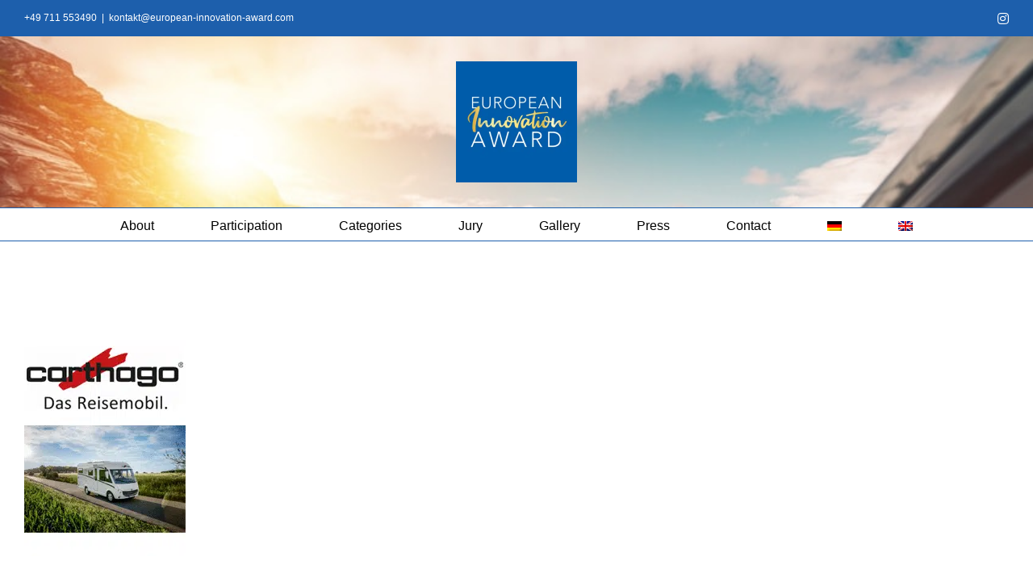

--- FILE ---
content_type: text/javascript; charset=utf-8
request_url: https://european-innovation-award.com/dm-common/static/ccfe/eia.js
body_size: 411
content:
//set the maxlength values here
var charLimits = {
    "ccf_field_bezeichnung-einreichung":255,
    "ccf_field_einreichendes-unternehmen":255,
    "ccf_field_marke":255,
    "ccf_field_website-4":255,
    "ccf_field_address-5-street":255,
    "ccf_field_address-5-line_two":255,
    "ccf_field_address-5-city":255,
    "ccf_field_address-5-zipcode":255,
    "ccf_field_ansprechpartner":255,
    "ccf_field_phone-7":255,
    "ccf_field_email-8":255,
    "ccf_field_umsatzsteuer-id":255,
    "ccf_field_schweiz-unternehmens-id":255,
    "ccf_field_abweichende-rechnungsadresse":1000,
    "ccf_field_interne-rechnungsnummer":255,
    "ccf_field_was-ist-das-produkt":1000,
    "ccf_field_was-macht-das-produkt-zu-einem-gesunden-produkt":1000,
    "ccf_field_seit-wann-produkt-am-markt":255,
    "ccf_field_besondere-zielgruppe":1000,
    "ccf_field_besonderheiten-herstellung":1000,
    "ccf_field_vetriebswege":1000,
    "ccf_field_unverbindliche-preisempfehlung":255,
    "ccf_field_startup":255,
    "ccf_field_mitarbeiter-startup":255,
    "ccf_field_rechnungsadresse":1000,
    "ccf_field_paragraph-text-17":1000,
    "ccf_field_paragraph-text-18":1000,
    "ccf_field_paragraph-text-19":1000,
    "ccf_field_paragraph-text-20":1000,
    "ccf_field_paragraph-text-30":1000
};

jQuery(document).ready(function(){
    //alert('hi');
    setCharLimit();
    checkDescription();
    observeGroup("ccf_field_checkboxes-category[]",".onlyCategories");
    observeGroup("ccf_field_radio-concept",".onlyConcept");
    observeGroup("ccf_field_radio-concept",".file-25");
    //initTooltips();
    //jQuery(document).tooltip();
});



--- FILE ---
content_type: text/javascript; charset=utf-8
request_url: https://european-innovation-award.com/dm-common/static/ccfe/eia.js
body_size: 411
content:
//set the maxlength values here
var charLimits = {
    "ccf_field_bezeichnung-einreichung":255,
    "ccf_field_einreichendes-unternehmen":255,
    "ccf_field_marke":255,
    "ccf_field_website-4":255,
    "ccf_field_address-5-street":255,
    "ccf_field_address-5-line_two":255,
    "ccf_field_address-5-city":255,
    "ccf_field_address-5-zipcode":255,
    "ccf_field_ansprechpartner":255,
    "ccf_field_phone-7":255,
    "ccf_field_email-8":255,
    "ccf_field_umsatzsteuer-id":255,
    "ccf_field_schweiz-unternehmens-id":255,
    "ccf_field_abweichende-rechnungsadresse":1000,
    "ccf_field_interne-rechnungsnummer":255,
    "ccf_field_was-ist-das-produkt":1000,
    "ccf_field_was-macht-das-produkt-zu-einem-gesunden-produkt":1000,
    "ccf_field_seit-wann-produkt-am-markt":255,
    "ccf_field_besondere-zielgruppe":1000,
    "ccf_field_besonderheiten-herstellung":1000,
    "ccf_field_vetriebswege":1000,
    "ccf_field_unverbindliche-preisempfehlung":255,
    "ccf_field_startup":255,
    "ccf_field_mitarbeiter-startup":255,
    "ccf_field_rechnungsadresse":1000,
    "ccf_field_paragraph-text-17":1000,
    "ccf_field_paragraph-text-18":1000,
    "ccf_field_paragraph-text-19":1000,
    "ccf_field_paragraph-text-20":1000,
    "ccf_field_paragraph-text-30":1000
};

jQuery(document).ready(function(){
    //alert('hi');
    setCharLimit();
    checkDescription();
    observeGroup("ccf_field_checkboxes-category[]",".onlyCategories");
    observeGroup("ccf_field_radio-concept",".onlyConcept");
    observeGroup("ccf_field_radio-concept",".file-25");
    //initTooltips();
    //jQuery(document).tooltip();
});



--- FILE ---
content_type: text/javascript; charset=utf-8
request_url: https://european-innovation-award.com/dm-common/static/ccfe/extend.js
body_size: 729
content:
function initTooltips(){
    jQuery(".tooltip").tooltip({
      position: {
        my: "left top",
        at: "right top"
      }
    });
}

function setCharLimit(){
    for(var key in charLimits){
        jQuery("#"+key).attr('maxlength',charLimits[key]);
    }
}

function checkDescription(){
    jQuery(".field-description").each(function(){
        var thisField = jQuery(this).parent("div").children("input").attr("id");
        jQuery(this).parent("div").children("label").append('<a class="tooltip" title="' + jQuery.trim(jQuery(this).text()) + '"><img src="/_scripts/einreichungen/help.jpg" style="vertical-align:middle;" width="15" height="15" /></a>');
    });
    initTooltips();
}

function observeRadio(source,value,target){
    //source: Name des überwachten Radio Buttons
    //value: Wert, bei dem die Aktion ausgewählt wird.
    //target: Selektor, welches Feld reagiert.
    jQuery("input:radio[name='" + source + "']").change(function () {
        if(jQuery("input[name='" + source + "']:checked").val()==value){
            jQuery(target).show();
        }
        else{
            jQuery(target).hide();
        }
    });
}

function observeSelect(source,value,target){
    //source: Name des überwachten Selects
    //value: Wert, bei dem die Aktion ausgewählt wird.
    //target: Selektor, welches Feld reagiert.
    jQuery("select[name='" + source + "']").change(function () {
        if(jQuery("select[name='" + source + "']").val()==value){
            jQuery(target).show();
            jQuery(target).addClass("field-required");
            jQuery(target + ">label.main-label").prepend('<span class="required">*</span>');
        }
        else{
            jQuery(target).hide();
            jQuery(target).removeClass("field-required");
        }
    });
}

function observeCheckbox(source,value,target){
    //source: Name der überwachten Checkbox
    //value: Wert, bei dem die Aktion ausgewählt wird.
    //target: Selektor, welches Feld reagiert.
    jQuery("input:checkbox[name='" + source + "']").change(function () {
        if(jQuery("input[name='" + source + "'][value='" + value + "']").prop("checked")==true){
            jQuery(target).show();
        }
        else{
            jQuery(target).hide();
        }
    });
}

function observeGroup(source,target){
    //source: Name der überwachten checkbox group
    //target: Selektor, welches Feld reagiert
    if(jQuery("input[name='" + source + "']:checked").length){
        jQuery(target).show();
    }
    else{
        jQuery(target).hide();
    }
    jQuery("input[name='" + source + "']").change(function () {
        if(jQuery("input[name='" + source + "']:checked").length){
            jQuery(target).show();
        }
        else{
            jQuery(target).hide();
        }
    });
}

function observeCheckboxAnyValue(source,target){
    //die Checkboxgruppe mit Namen source wird überwacht
    //wenn eine Checkbox der Gruppe selektiert ist, wird das mit target spezifizierte Feld eingeblendet
    jQuery("input:checkbox[name='" + source + "']").change(function () {
        if(jQuery("input:checkbox[name='" + source + "']").is(":checked")){
            jQuery(target).show();
        }
        else{
            jQuery(target).hide();
        }
    });
}



--- FILE ---
content_type: text/javascript; charset=utf-8
request_url: https://european-innovation-award.com/dm-common/static/ccfe/extend.js
body_size: 729
content:
function initTooltips(){
    jQuery(".tooltip").tooltip({
      position: {
        my: "left top",
        at: "right top"
      }
    });
}

function setCharLimit(){
    for(var key in charLimits){
        jQuery("#"+key).attr('maxlength',charLimits[key]);
    }
}

function checkDescription(){
    jQuery(".field-description").each(function(){
        var thisField = jQuery(this).parent("div").children("input").attr("id");
        jQuery(this).parent("div").children("label").append('<a class="tooltip" title="' + jQuery.trim(jQuery(this).text()) + '"><img src="/_scripts/einreichungen/help.jpg" style="vertical-align:middle;" width="15" height="15" /></a>');
    });
    initTooltips();
}

function observeRadio(source,value,target){
    //source: Name des überwachten Radio Buttons
    //value: Wert, bei dem die Aktion ausgewählt wird.
    //target: Selektor, welches Feld reagiert.
    jQuery("input:radio[name='" + source + "']").change(function () {
        if(jQuery("input[name='" + source + "']:checked").val()==value){
            jQuery(target).show();
        }
        else{
            jQuery(target).hide();
        }
    });
}

function observeSelect(source,value,target){
    //source: Name des überwachten Selects
    //value: Wert, bei dem die Aktion ausgewählt wird.
    //target: Selektor, welches Feld reagiert.
    jQuery("select[name='" + source + "']").change(function () {
        if(jQuery("select[name='" + source + "']").val()==value){
            jQuery(target).show();
            jQuery(target).addClass("field-required");
            jQuery(target + ">label.main-label").prepend('<span class="required">*</span>');
        }
        else{
            jQuery(target).hide();
            jQuery(target).removeClass("field-required");
        }
    });
}

function observeCheckbox(source,value,target){
    //source: Name der überwachten Checkbox
    //value: Wert, bei dem die Aktion ausgewählt wird.
    //target: Selektor, welches Feld reagiert.
    jQuery("input:checkbox[name='" + source + "']").change(function () {
        if(jQuery("input[name='" + source + "'][value='" + value + "']").prop("checked")==true){
            jQuery(target).show();
        }
        else{
            jQuery(target).hide();
        }
    });
}

function observeGroup(source,target){
    //source: Name der überwachten checkbox group
    //target: Selektor, welches Feld reagiert
    if(jQuery("input[name='" + source + "']:checked").length){
        jQuery(target).show();
    }
    else{
        jQuery(target).hide();
    }
    jQuery("input[name='" + source + "']").change(function () {
        if(jQuery("input[name='" + source + "']:checked").length){
            jQuery(target).show();
        }
        else{
            jQuery(target).hide();
        }
    });
}

function observeCheckboxAnyValue(source,target){
    //die Checkboxgruppe mit Namen source wird überwacht
    //wenn eine Checkbox der Gruppe selektiert ist, wird das mit target spezifizierte Feld eingeblendet
    jQuery("input:checkbox[name='" + source + "']").change(function () {
        if(jQuery("input:checkbox[name='" + source + "']").is(":checked")){
            jQuery(target).show();
        }
        else{
            jQuery(target).hide();
        }
    });
}

